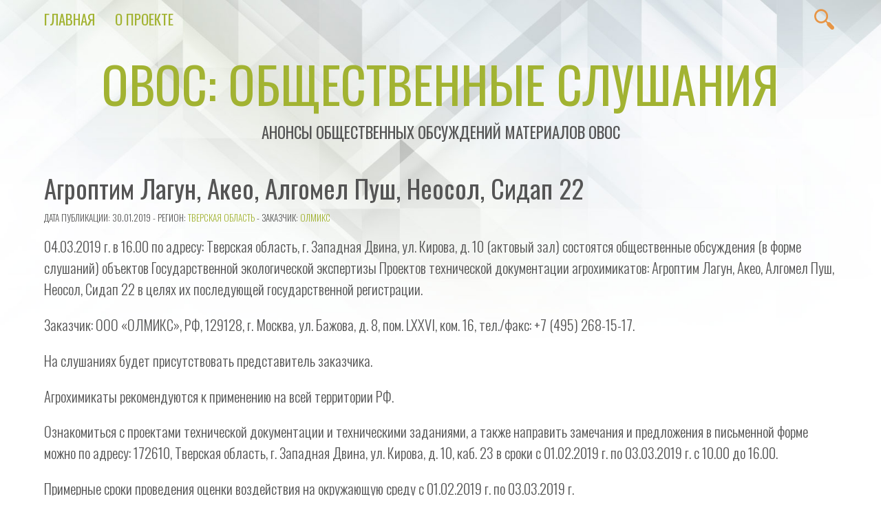

--- FILE ---
content_type: text/css
request_url: https://o-v-o-s.ru/wp-content/themes/vivexru/style.css?ver=1.0.7
body_size: 420
content:
/*
Theme Name: VivexRu
Theme URI: https://photricity.com/wordpress-themes/vivex/
Author: AK
Description: Vivex is Russian WordPress clone theme with a fully responsive layout, magazine style text columns, and fresh green and orange accents. It features a subtle geometric header background and bold, modern fonts. The navigation menu is customizable with single-level submenus and collapsing smartphone menu. Vivex is extremely lightweight, uses no JavaScript by default, and contains completely valid HTML5 and CSS3.
Version: 1.0.7
Template: vivex
*/

@import url("../vivex/style.css");



--- FILE ---
content_type: text/css
request_url: https://o-v-o-s.ru/wp-content/themes/vivex/style.css
body_size: 5056
content:
/*
Theme Name: Vivex
Theme URI: https://photricity.com/wordpress-themes/vivex/
Author: Josh Meyer
Author URI: https://photricity.com
Description: Vivex is a clean, bright WordPress theme with a fully responsive layout, magazine style text columns, and fresh green and orange accents. It features a subtle geometric header background and bold, modern fonts. The navigation menu is customizable with single-level submenus and collapsing smartphone menu. Vivex is extremely lightweight, uses no JavaScript by default, and contains completely valid HTML5 and CSS3.
Version: 1.1.2
License: GNU General Public License v2 or later
License URI: http://www.gnu.org/licenses/gpl-2.0.html
Tags: custom-menu, featured-images, sticky-post, editor-style, one-column, two-columns, three-columns, footer-widgets, threaded-comments, custom-background, blog, news
Text Domain: vivex

Vivex WordPress Theme, Copyright (C) 2020, Josh Meyer
Vivex is distributed under the terms of the GNU GPL

This program is free software; you can redistribute it and/or modify it
under the terms of the GNU General Public License as published by the Free
Software Foundation; either version 2 of the License, or (at your option)
any later version.

This program is distributed in the hope that it will be useful, but
WITHOUT ANY WARRANTY; without even the implied warranty of MERCHANTABILITY
or FITNESS FOR A PARTICULAR PURPOSE. See the GNU General Public License
for more details.

You should have received a copy of the GNU General Public License along
with this program; if not, write to the Free Software Foundation, Inc., 51
Franklin Street, Fifth Floor, Boston, MA 02110-1301, USA.
*/


/**
 * General
 */

article,
aside,
details,
figcaption,
figure,
footer,
header,
hgroup,
main,
nav,
section,
summary {
	display: block;
}

body {
	margin: 0;
	font: 300 1.3em/1.5 Oswald, sans-serif;
	color: #555;
	background: #fff url(images/vivex-background.jpg) no-repeat center top;
	background-size: contain;
	word-wrap: break-word;
}

#header {
	margin: 1.5em 5% 2em 5%;
	clear: both;
}

.archive-header {
	margin: 0 5%;
}

#site-title {
	margin: 0 0 0.2em 0;
	font-size: 3.5em;
	font-weight: 400;
	text-align: center;
	text-transform: uppercase;
	line-height: 1.1;
}

#site-description {
	margin: 0;
	font-size: 1.1em;
	font-weight: 400;
	text-align: center;
	text-transform: uppercase;
}

#widget-bar {
	margin-top: 3em;
	padding: 1.5em 5% 0 5%;
	overflow: hidden;
	background-color: #f1f3f3;
}

#widget-bar ul li {
	margin-bottom: 0.4em;
	line-height: 1.2;
}

#widget-bar .post-date {
	margin-top: 0.2em;
}

#footer {
	margin: 3em 5% 2em 5%;
	overflow: hidden;
	font-size: 0.8em;
	font-weight: 400;
}


/**
 * Typography
 */

h1,
h2 {
	margin: 0 0 0.5em 0;
	font-size: 1.8em;
	font-weight: 400;
}

h3,
h4,
h5,
h6 {
	margin: 0 0 0.3em 0;
	font-weight: 400;
}

h3 {
	font-size: 1.17em;
}

h4 {
	font-size: 1em;
	font-weight: bold;
}

h5,
h6 {
	font-size: 0.83em;
	text-transform: uppercase;
}

p {
	margin: 0 0 1em 0;
}

b,
strong {
	font-weight: 400;
}

em,
i {
	font-style: italic;
}

blockquote {
	margin: 0 0 1em 0;
	padding-left: 1.7em;
	color: #e79545;
}

blockquote:before {
	content: "\201C";
	display: block;
	position: relative;
	width: 2em;
	left: -0.57em;
	top: 0.54em;
	font-size: 3.2em;
	line-height: 0;
}

.wp-block-quote {
	border-left: none;
}

.wp-block-pullquote {
	border-color: #e79545;
}

.wp-block-pullquote blockquote {
	margin-left: 0;
}

.wp-block-pullquote blockquote:before {
	content: "";
}

abbr[title],
acronym[title] {
	border-bottom: 1px dotted;
}

del {
	text-decoration: line-through;
}

dfn {
	font-style: italic;
}

small,
.small {
	font-size: 80%;
}

big,
.big {
	font-size: 120%;
}

sub,
sup {
	position: relative;
	vertical-align: baseline;
	font-size: 75%;
	line-height: 0;
}

sup {
	top: -0.5em;
}

sub {
	bottom: -0.25em;
}

code,
kbd,
pre,
samp {
	font-family: monospace;
	font-size: 1em;
}

pre {
	overflow: auto;
}

hr,
.wp-block-separator {
	clear: both;
	height: 2px;
	background: #e79545;
	border: 0;
}

.text-center {
	text-align: center;
}
.text-right {
	text-align: right;
}

ul,
ol,
li {
	margin: 0;
	padding: 0;
	list-style: none;
}

article.post ul li,
article.page ul li {
	margin-left: 1.2em;
	list-style: circle outside none;
}

article.post .post-content > ul,
article.page .post-content > ul {
	margin-bottom: 1em;
}

article.post ul ul li,
article.page ul ul li {
	list-style: circle outside none;
}

article.post ol ul li,
article.page ol ul li {
	list-style: circle outside none;
}

article.post ol li,
article.page ol li,
article.post ol ol ol li,
article.page ol ol ol li {
	margin-left: 1.4em;
	list-style: decimal outside none;
}

article.post .post-content > ol,
article.page .post-content > ol {
	margin-bottom: 1em;
}

article.post ol ol li,
article.page ol ol li {
	list-style: lower-alpha outside none;
}

/* use highlight class to make text orange */
.highlight {
	color: #e79545;
}


/**
 * Links
 */

a {
	color: #a2b332;
	text-decoration: none;
	-webkit-transition: color 0.2s ease-in-out;
	-o-transition: color 0.2s ease-in-out;
	transition: color 0.2s ease-in-out;
}

a:hover,
a:active,
a:focus {
	color: #e79545;
	outline: 0;
	text-decoration: none;
}

.skip-link {
	position: absolute;
	top: 5px;
	left: -9999rem;
}

.skip-link:focus {
	left: 5px;
}


/**
 * Posts
 */
article.post,
article.page,
article.attachment {
	margin: 0 5% 2em 5%;
	overflow: hidden;
}

article.post .post,
article.page .page {
	margin: 0;
}

.post-content {
	clear: both;
	margin-bottom: 0.3em;
	overflow: hidden;
}

article.post .title {
	margin-bottom: 0.2em;
	font-size: 1.8em;
	line-height: 1.2;
}

article .post-date {
	margin: 0 0 0.4em 0;
	color: #e79545;
	font-size: 0.8em;
	line-height: 1.1;
	text-transform: uppercase;
}

article .post-date:before {
	content: "\2014";
	margin-right: 0.1em;
	font-size: 1.5em;
	line-height: 0;
}

.sticky .post-date {
	display: none;
}

.comments-button {
	float: left;
	margin: 0 0.5em 0.5em 0;
}

span.comments-button {
	background-color: #a2b332 !important;
}

.post-info {
	float: left;
	font-size: 0.8em;
	text-transform: uppercase;
	line-height: 1.4;
}

.pagination {
	padding: 1em 5%;
	overflow: hidden;
	font-weight: 400;
}

.search-results .pagination {
	padding: 1em 0;
}

.page-numbers {
	display: inline-block;
	float: left;
	text-align: center;
	padding: 0.3em 0.5em;
}

.archive-title {
	margin-left: 5%;
}

.article-header {
	margin-bottom: 0.5em;
}


/**
 * Comments
 */

#comments {
	margin: 0 5%;
}

.comment-metadata {
	font-size: 0.8em;
	text-transform: uppercase;
}

.commentlist {
	margin-bottom: 2em;
}

.bypostauthor .comment-body {
	padding: 0.5em;
	border-radius: 0.3em;
	background: #f1f3f3;
}

.bypostauthor .comment-content {
	font-weight: 400;
}

#comments .comment-notes {
	display: none;
}

.comment-navigation {
	margin-bottom: 2em;
}

.vcard .avatar {
	float: left;
	margin: 0.3em 0.8em 0 0;
}

b.fn {
	float: left;
	margin-right: 0.3em;
}

.comment-content {
	clear: both;
	margin-top: 0.4em;
}

.comment .depth-2,
.comment .depth-3,
.comment .depth-4,
.comment .depth-5{
	margin-left: 1em;
}

.comment-body {
	margin-bottom: 1.7em;
}

.comment-body .reply {
	margin-top: -0.7em;
}

.comment-reply-link {
	font-size: 0.7em;
}

.pingback .comment-body {
	margin-bottom: 0.8em;
}

.comment-navigation,
.no-comments{
	font-weight: 400;
}

.comment-edit-link,
.post-edit-link {
	margin-left: 0.4em;
}


/**
 * Images
 */

img {
	max-width: 100%;
	height: auto;
	border: 0;
	border-radius: 0.3em;
}

svg:not(:root) {
	overflow: hidden;
}

.size-thumbnail {
	max-width: 45%;
}

.alignnone {
	max-width: 100%;
	margin: 0.2em 0.8em 0.8em 0;
}

.aligncenter {
	max-width: 100%;
	margin: 0.2em auto;
}

.alignright {
	float: right;
	max-width: 48%;
	margin: 0.2em 0 0.8em 0.8em;
}

.alignleft,
.attachment-post-thumbnail {
	float: left;
	max-width: 48%;
	margin: 0.2em 0.8em 0.8em 0;
}

.auto-columns .attachment-post-thumbnail {
	float: none;
	max-width: 100%;
}

a img .alignright {
	float: right;
	margin: 0.2em 0 0.8em 0.8em;
}

a img .alignnone {
	margin: 0.2em 0.8em 0.8em 0;
}

a img .alignleft {
	float: left;
	margin: 0.2em 0.8em 0.8em 0;
}

a img .aligncenter {
	display: block;
	margin: 0 auto;
}

.wp-caption {
	padding: 0.2em 0 0.4em;
	text-align: center;
	color: #e79545;
	font-size: 80%;
}

.wp-caption .alignnone {
	margin: 0.2em 0.8em 0.8em 0;
}

.wp-caption .alignleft {
	margin: 0.2em 0.8em 0.8em 0;
}

.wp-caption .alignright {
	margin: 0.2em 0 0.8em 0.8em;
}

.wp-caption img {
	max-width: 98.5%;
	margin: 0;
	padding: 0;
}

.wp-caption .wp-caption-text {
	margin: 0;
	padding: 0 0.1em 0.2em;
}

.gallery-caption {
	text-align: center;
}

.wp-block-gallery .blocks-gallery-image figcaption,
.wp-block-gallery .blocks-gallery-item figcaption {
    background: none;
}

@media (max-width: 750px) {
	.alignleft,
	.alignright,
	a img .alignleft,
	a img .alignright {
		display: block;
		float: none;
		max-width: 100%;
		margin: 0.2em 0 0.4em 0;
	}

	.alignnone {
		margin: 0 0.4em 0.4em 0;
	}
}


/**
 * Layout
 */

/* Automatic text columns (wrap text with class "auto-columns") */
.auto-columns {
	-webkit-column-count: 3;
	-moz-column-count: 3;
	column-count: 3;
	-webkit-column-gap: 1em;
	-moz-column-gap: 1em;
	column-gap: 1em;
}

@media (max-width: 1000px) {
	.auto-columns {
		-webkit-column-count: 2;
		-moz-column-count: 2;
		column-count: 2;
	}

	.post-date {
		padding: 0.08em 0.13em 0.13em 0.13em;
	}
	#widget-bar .post-date {
		margin-top: 0.1em;
	}

	body {
		font-size: 1.2em;
		background-size: 1024px;
	}

	#site-title {
		font-size: 3.2em;
	}
}

@media(max-width: 850px) {
	.footer-box {
		text-align: center !important; /* Override #theme text-align right for mobile */
	}
}

@media (max-width: 750px) {
	.auto-columns {
		-webkit-column-count: 1;
		-moz-column-count: 1;
		column-count: 1;
	}

	body {
		font-size: 1.1em;
	}

	#site-title {
		font-size: 2.8em;
	}
}


/**
 * Flexbox Grid 7/21/2017
 */

.flex-grid {
	display: -webkit-box;
	display: -ms-flexbox;
	display: flex;
	-ms-flex-wrap: wrap;
	-webkit-flex-wrap: wrap;
	flex-wrap: wrap;
	margin-right: -2%;
}

.flex-grid > * {
	margin-right: 2%;
	margin-bottom: 1.5em;
}

.col-xxl {
	width: 73%;
}

.col-xl {
	width: 64.66%;
}

.col-lg {
	width: 48%;
}

.col-md {
	width: 31.33%;
}

.col-sm {
	width: 23%;
}

.col-xs {
	width: 18%;
}

@media (max-width: 1350px) {
	.col-xxl {
		width: 64.66%;
	}

	.col-sm {
		width: 31.33%;
	}

	.col-xs {
		width: 23%;
	}
}

@media (max-width: 1000px) {
	.col-xxl,
	.col-xl,
	.col-md,
	.col-sm {
		width: 48%;
	}

	.col-xs {
		width: 31.33%;
	}
}

@media (max-width: 850px) {
	.col-lg {
		width: 100%;
	}

	.col-xs {
		width: 48%;
	}
}

@media (max-width: 750px) {
	.col-xxl,
	.col-xl,
	.col-md,
	.col-sm {
		width: 100%;
	}
}

@media (max-width: 600px) {
	.col-xs {
		width: 100%;
	}
}


/**
 * Tables
 */

table {
	width: 100%;
	max-width: 100%;
	margin: 0 0 1em 0;
	border-collapse: collapse;
	border-spacing: 0;
	background-color: transparent;
}

table th,
table td {
	padding: 0.5em 0.2em;
	vertical-align: top;
	text-align: center;
	border: 1px solid #ddd;
}

table th {
	font-weight: 400;
	background: #f1f3f3;
}


/**
 * Misc
 */

embed,
iframe,
object,
video {
	max-width: 100%;
	margin-bottom: 1.5em;
}

p > embed,
p > iframe,
p > object,
span > embed,
span > iframe,
span > object {
	margin-bottom: 0;
}

[hidden],
template {
	display: none;
}

#theme {
	text-align: right;
	color: #ccc;
}

#theme a {
	color: #ccc;
}

#credit-logo {
	width: 1.4em;
	height: 1.4em;
	vertical-align: middle;
}

.tag-cloud {
	line-height: 1.2;
}

article.search article {
	margin: 0 0 1em 0 !important;
}

footer {
	clear: both;
}

.wp-block-embed,
.wp-block-audio {
	max-width: 1000px;
	margin-right: 0;
	margin-left: 0;
}

/* RESPONSIVE VIDEO (place each embed in div with class "responsive-video") */
.responsive-video {
	position: relative;
	height: 0;
	margin-bottom: 15px;
	padding-bottom: 56.25%; /* 16:9 */
	padding-top: 25px;
}

.responsive-video iframe {
	position: absolute;
	top: 0;
	left: 0;
	width: 100%;
	height: 100%;
}


/**
 * Navigation
 */

#nav {
	width: 90%;
	padding: 0 5%;
	text-transform: uppercase;
}

#nav li {
	float: left;
}

#nav li a {
	display: block;
	padding: 0.3em 0.7em;
	font-weight: 400;
}

#nav .menu {
	margin-left: -0.7em;
}

#nav li ul {
	display: none;
	position: absolute;
	margin-left: 0.7em;
	overflow: hidden;
	z-index: 100;
}

#nav ul ul li {
	float: none;
}

#nav .menu-item-has-children:hover > ul,
#nav .menu-item-has-children:focus-within > ul {
	display: block;
}

.mobile-nav {
	display: none;
}

@media (min-width: 1001px) {
	#nav ul.menu > li > ul,
	#nav div.menu > ul > li > ul {
		border: 1px solid #a2b332;
		border-radius: 0.3em;
		background: #fff;
	}

	#nav .menu {
		width: 95%;
		margin-top: 0.3em;
		overflow: hidden;
	}

	#nav ul ul ul,
	#nav ul ul ul ul,
	#nav ul ul ul ul ul {
		position: static;
	}
}

@media (max-width: 1000px) {
	#nav {
		line-height: 2;
	}

	.mobile-nav {
		position: relative;
		left: -0.7em;
		width: 3em;
		height: 2.6em;
		text-indent: -999em;
	}

	.mobile-nav:before {
		content: "";
		position: absolute;
		top: 33%;
		left: 25%;
		right: 25%;
		height: 4px;
		border-top: 12px double #a2b332;
		border-bottom: 4px solid #a2b332;
	}

	.mobile-nav:after {
		content: "";
		top: 60%;
	}

	#nav:not(:target) .mobile-nav:first-of-type,
	#nav:target .mobile-nav:last-of-type {
		display: block;
	}

	#nav .menu {
		display: none;
		position: absolute;
		left: 0;
		width: 100%;
		margin-left: 0;
		border-bottom: 1px solid #a2b332;
		z-index: 200;
	}

	#nav:target .menu,
	#nav:target {
		display: block;
		background: #fff;
	}

	#nav ul.menu > li,
	#nav div.menu > ul > li {
		width: 95%;
		padding-left: 5%;
	}

	#nav li ul {
		display: block;
		position: relative;
	}

	#nav li a {
		padding: 0.3em 0;
	}

	#nav li > ul {
		border: 0;
	}
}


/**
 * Forms
 */

button,
input,
optgroup,
select,
textarea {
	margin: 0 0 0.2em 0;
	color: inherit;
	font: inherit;
}

button,
html input[type="button"],
input[type="reset"],
input[type="submit"] {
	-webkit-appearance: button;
	cursor: pointer;
}

button[disabled],
html input[disabled] {
	cursor: default;
}

button::-moz-focus-inner,
input::-moz-focus-inner {
	padding: 0;
	border: 0;
}

input {
	line-height: normal;
}

input[type="checkbox"],
input[type="radio"] {
	-moz-box-sizing: border-box;
	box-sizing: border-box;
	padding: 0;
}

input[type="search"] {
	-webkit-appearance: textfield;
	-webkit-box-sizing: content-box;
	-moz-box-sizing: content-box;
	box-sizing: content-box;
}

input[type="search"]::-webkit-search-cancel-button,
input[type="search"]::-webkit-search-decoration {
	-webkit-appearance: none;
}

fieldset {
	min-width: 0;
	margin: 0;
	padding: 0;
	border: 0;
}

textarea {
	overflow: auto;
}

input,
textarea {
	-webkit-box-sizing: border-box;
	box-sizing: border-box;
	max-width: 100%;
	padding: 0.3em 0.5em;
	background: #fff;
	border-radius: 0.3em;
	border: 1px solid #a2b332;
	-webkit-transition: border 0.2s ease-in-out;
	-o-transition: border 0.2s ease-in-out;
	transition: border 0.2s ease-in-out;
}

input:hover,
input:focus,
textarea:hover,
textarea:focus {
	outline: 0;
	border: 1px solid #e79545;
}

.button,
button,
input[type="button"],
input[type="reset"],
input[type="submit"],
.wp-block-button__link,
.wp-block-file__button,
.more-link,
.comment-reply-link,
.nav-next a,
.nav-previous a {
	padding: 0.3em 1em 0.4em 1em;
	background: #a2b332 !important;
	color: #fff;
	border-radius: 0.3em !important;
	border: 0;
	-webkit-transition: background 0.2s ease-in-out;
	-o-transition: background 0.2s ease-in-out;
	transition: background 0.2s ease-in-out;
}

.button:hover,
.button:focus,
button:hover,
button:focus,
input[type="button"]:hover,
input[type="reset"]:hover,
input[type="submit"]:hover,
.wp-block-button__link:hover,
.wp-block-file__button:hover,
.more-link:hover,
.comment-reply-link:hover,
.nav-next a:hover,
.nav-previous a:hover {
	background: #e79545 !important;
	color: #fff;
	cursor: pointer;
}

.more-link {
	display: table;
	margin-top: 0.5em;
	clear: both;
}

button[disabled],
input[type="submit"]:disabled {
	opacity: 0.5;
	cursor: not-allowed;
}

textarea {
	display: block;
	width: 25em;
	min-height: 5em;
	overflow: auto;
}

input[type="image"] {
	width: auto;
	height: auto;
}

input[type="radio"],
input[type="checkbox"] {
	width: auto;
	height: auto;
	background: none;
}

input[type="file"] {
	border: 0;
}

.wp-block-file__button {
	display: table;
	margin-left: 0 !important;
}

.screen-reader-text,
.assistive-text,
.form-allowed-tags,
.search-submit {
	display: none;
}

#search-button {
	position: absolute;
	top: 0.4em;
	right: 5%;
	padding: 0.2em 0.15em;
	z-index: 300;
	cursor: pointer;
}

.search-button-svg {
	float: right;
	width: 1.5em;
	height: 1.5em;
	margin-bottom: 0.5em;
}

#search-button .search-field {
	float: right;
	width: 0;
	padding: 0;
	border-width: 0;
	-webkit-transition: all 0.3s ease-in-out;
	-o-transition: all 0.3s ease-in-out;
	transition: all 0.3s ease-in-out;
}

#search-button:hover .search-field,
#search-button .search-field:focus {
	width: 10em !important;
	padding: 0.3em 0.5em;
	border-width: 1px;
	z-index: 300;
}


/**
 * Editor colors
 */

.has-vivex-green-color {
	color: #a2b332;
}

.has-vivex-green-background-color {
	background-color: #a2b332;
}

.has-vivex-orange-color {
	color: #e79545;
}

.has-vivex-orange-background-color {
	background-color: #e79545;
}


/**
 * Print
 */

@media print {
	body {
		background: none;
		font-size: 1em;
	}

	#header,
	article.post,
	article.page,
	#comments,
	.post-edit-link,
	.comment-edit-link,
	#footer {
		margin-right: 0;
		margin-left: 0;
	}

	#nav,
	#widget-bar,
	.comment-reply-link,
	#respond {
		display: none;
	}
	
	.button,
	.more-link
	input[type="submit"],
	input[type="reset"] {
		border: 1px solid #a2b332;
		background: none;
	}
}
